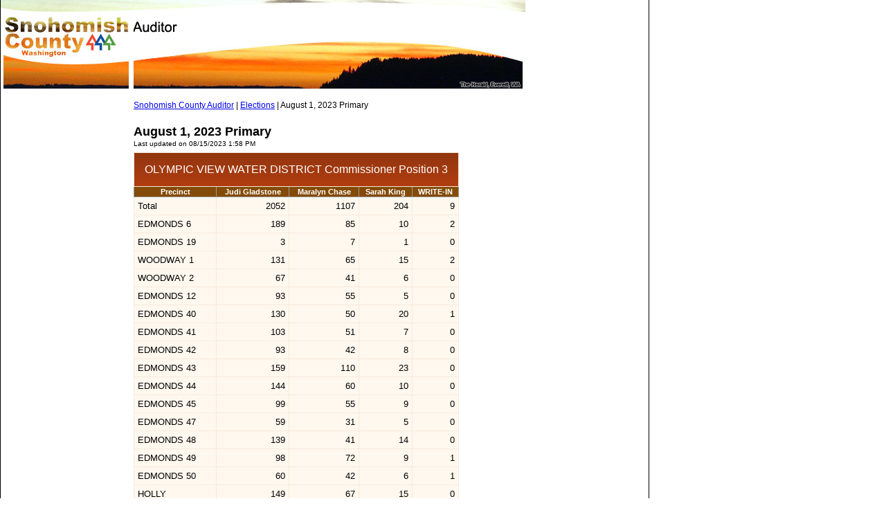

--- FILE ---
content_type: text/html
request_url: https://results.vote.wa.gov/results/20230801/snohomish/precincts-124503.html
body_size: 1149
content:
<!doctype html public "-//w3c//dtd html 4.0 transitional//en"><html><head><title>Snohomish County August 1, 2023 Primary</title><link rel="stylesheet" href="css/results.css" /><link rel="stylesheet" href="css/style.css" /><script type="text/javascript" src="/js/ga.js"></script></head><body bgcolor="#ffffff" leftmargin="2" topmargin="0" marginwidth="0" marginheight="0"><table cellspacing="0" cellpadding="0" width="760" border="0"><tr><td width="1" bgcolor="#000000"><img height="18" src="images/spacer.gif" width="1"></td><td valign="top"><table cellspacing="0" cellpadding="0" width="758" border="0"><tr><td colspan="11"><img height="18" alt="Snohomish County Washington" src="images/banner_auditor_02.jpg" width="758"></td></tr><tr><td rowspan="5" valign="top"><img height="212" alt="" src="images/spacer.gif" width="4"></td><td valign="top" align="left" colspan="2"><img height="41" alt="Snohomish County Washington" src="images/banner_auditor_05.jpg" width="181"></td><td rowspan="5" valign="top"><img height="212" alt="" src="images/spacer.gif" width="7"></td><td colspan="4"><img height="41" alt="Auditor" src="images/banner_auditor_07.gif" width="388"></td><td valign="middle" align="left" colspan="3"></td></tr><tr><td colspan="2"><img height="69" alt="Auditor" src="images/banner_auditor_09.jpg" width="181"></td><td colspan="6"><img height="69" alt="" src="images/banner_auditor_10.jpg" width="562"></td><td rowspan="4" valign="top"><img height="171" alt="" src="images/spacer.gif" width="4"></td></tr><tr><td valign="top" align="left" colspan="8" height="5"><img height="7" alt="" src="images/spacer.gif" width="181"></td></tr><tr><td valign="top" align="left" colspan="2"></td><td valign="top" align="left" colspan="6"><table cellspacing="0" cellpadding="0" width="100%" border="0"><tr><td valign="top" align="left"><!--PAGEWATCH CODE=""--><div id="bc"><a href="http://snohomishcountywa.gov/176/Auditor">Snohomish County Auditor</a> | <a href="http://snohomishcountywa.gov/224/Elections-Voter-Registration"> Elections</a> | August 1, 2023 Primary </div><h1> August 1, 2023 Primary</h1><p>Last updated on 08/15/2023 1:58 PM</p><div id="OSOSResults"><table class="Precincts" style="display:block;overflow-x:scroll;"><tr class="RaceName"><td colspan="5">OLYMPIC VIEW WATER DISTRICT Commissioner Position 3</td></tr><tr><th>Precinct</th><th>Judi Gladstone</th><th>Maralyn Chase</th><th>Sarah King</th><th>WRITE-IN</th><tr><td>Total</td><td class="right">2052</td><td class="right">1107</td><td class="right">204</td><td class="right">9</td></tr><tr><td>EDMONDS 6</td><td class="right">189</td><td class="right">85</td><td class="right">10</td><td class="right">2</td></tr><tr><td>EDMONDS 19</td><td class="right">3</td><td class="right">7</td><td class="right">1</td><td class="right">0</td></tr><tr><td>WOODWAY 1</td><td class="right">131</td><td class="right">65</td><td class="right">15</td><td class="right">2</td></tr><tr><td>WOODWAY 2</td><td class="right">67</td><td class="right">41</td><td class="right">6</td><td class="right">0</td></tr><tr><td>EDMONDS 12</td><td class="right">93</td><td class="right">55</td><td class="right">5</td><td class="right">0</td></tr><tr><td>EDMONDS 40</td><td class="right">130</td><td class="right">50</td><td class="right">20</td><td class="right">1</td></tr><tr><td>EDMONDS 41</td><td class="right">103</td><td class="right">51</td><td class="right">7</td><td class="right">0</td></tr><tr><td>EDMONDS 42</td><td class="right">93</td><td class="right">42</td><td class="right">8</td><td class="right">0</td></tr><tr><td>EDMONDS 43</td><td class="right">159</td><td class="right">110</td><td class="right">23</td><td class="right">0</td></tr><tr><td>EDMONDS 44</td><td class="right">144</td><td class="right">60</td><td class="right">10</td><td class="right">0</td></tr><tr><td>EDMONDS 45</td><td class="right">99</td><td class="right">55</td><td class="right">9</td><td class="right">0</td></tr><tr><td>EDMONDS 47</td><td class="right">59</td><td class="right">31</td><td class="right">5</td><td class="right">0</td></tr><tr><td>EDMONDS 48</td><td class="right">139</td><td class="right">41</td><td class="right">14</td><td class="right">0</td></tr><tr><td>EDMONDS 49</td><td class="right">98</td><td class="right">72</td><td class="right">9</td><td class="right">1</td></tr><tr><td>EDMONDS 50</td><td class="right">60</td><td class="right">42</td><td class="right">6</td><td class="right">1</td></tr><tr><td>HOLLY</td><td class="right">149</td><td class="right">67</td><td class="right">15</td><td class="right">0</td></tr><tr><td>ROB</td><td class="right">81</td><td class="right">53</td><td class="right">7</td><td class="right">1</td></tr><tr><td>SUMMIT</td><td class="right">96</td><td class="right">50</td><td class="right">11</td><td class="right">1</td></tr><tr><td>ANN</td><td class="right">79</td><td class="right">67</td><td class="right">5</td><td class="right">0</td></tr><tr><td>CHAPEL</td><td class="right">80</td><td class="right">63</td><td class="right">18</td><td class="right">0</td></tr></table><p><a href="../export/20230801_Snohomish_124503-Precincts.csv">Download CSV</a></p><p><a href="./">&laquo; Back</a></p></div><!--/PAGEWATCH--></td></tr></table></td></tr><tr><td><img height="1" alt="" src="images/spacer.gif" width="4"></td><td><img height="1" alt="" src="images/spacer.gif" width="57"></td><td><img height="1" alt="" src="images/spacer.gif" width="124"></td><td><img height="1" alt="" src="images/spacer.gif" width="7"></td><td><img height="1" alt="" src="images/spacer.gif" width="122"></td><td><img height="1" alt="" src="images/spacer.gif" width="112"></td><td><img height="1" alt="" src="images/spacer.gif" width="76"></td><td><img height="1" alt="" src="images/spacer.gif" width="78"></td><td><img height="1" alt="" src="images/spacer.gif" width="68"></td><td><img height="1" alt="" src="images/spacer.gif" width="106"></td><td><img height="1" alt="" src="images/spacer.gif" width="4"></td></tr></table><table cellspacing="0" cellpadding="0" width="758" border="0"><tr><td valign="top"><table cellspacing="0" cellpadding="0" width="100%" border="0"><tr><td><img height="10" src="images/spacer.gif" alt="" width="10"></td></tr><tr><td valign="top"></td></tr></table></SNOCO:FOOTER></td></tr></table></td><td width="1" bgcolor="#000000"><img height="18" src="images/spacer.gif" width="1"></td><td width="150" valign="top"></td></tr></table><table cellspacing="0" cellpadding="0" width="760" border="0"><tr><td bgcolor="#000000"><img height="1" src="images/spacer.gif" alt="" width="1"></td></tr></table></body></html>

--- FILE ---
content_type: text/css
request_url: https://results.vote.wa.gov/results/20230801/snohomish/css/results.css
body_size: 32
content:
@import url(../../css/results.css);

#OSOSResults table tr td
{
	border: 1px solid #f6eada;
	padding: 5px;
	background-color: #fff8ef;
	vertical-align: top;
}

#OSOSResults table tr th
{
	background-color: #844b08;
	color: #fff;
	border: 1px solid #999;
	font-size: .9em;
}

#OSOSResults table tr td.Seperator
{
	background-color: #023668;
	padding: 0px;
	margin: 0px;
	height: 3px;
	border: none;
}

#OSOSResults table tr.RaceName td
{
	background-color: #b13d0e;
	color: #fff;
	padding: 15px;
	font-size: 1.3em;
	background-image: -moz-linear-gradient(100% 100% 90deg, #b13d0e, #923611);
    background-image: -webkit-gradient(linear, 0% 0%, 0% 100%, from(#923611), to(#b13d0e));
}



--- FILE ---
content_type: text/css
request_url: https://results.vote.wa.gov/results/20230801/snohomish/css/style.css
body_size: 1737
content:
/* Snohomish County CSS Stylesheet to define CMS Styles
 *
 * Combined stylesheets from snohomish-county-styles.css
 * and CMS specialized styles.css
 *
 * Snohomish County
 * Department of Information Services
 * Web Services Team
 * -sismjv
 *
 * version 1.02; 2004-07-20
 *
 * note: this style sheet defines the default
 *   styles used within the CMS environment.
 *
 *   Altering these styles will alter the way
 *   that all CMS pages will display.
 *   The master style sheet file lives on apsrv45c.
 *
 *   This stylesheet is based on 
 *   the Snohomish County
 *   Web Style Guide, 2003  
 */

body
{
	font-family: Verdana, Arial, Helvetica, sans-serif;
	font-size: x-small;
	color: black;
	padding-bottom: 0;
	margin-bottom: 0;
	padding-top: 0;
	margin-top: 0;
}

p
{
	font-family: Verdana, Arial, Helvetica, sans-serif;
	font-size: x-small;
	padding-top: 0;
	margin-top: 0;
	padding-bottom: 7; /** 7-pixel break after paragraphs */
	margin-bottom: 0;
}

/** commented out to allow for Snoco Styles to override
a:link
{
	font-family: Verdana, Arial, Helvetica, sans-serif;
	font-size: 10pt;
	color: blue;
	text-decoration: underline;
}
a:active
{
	font-family: Verdana, Arial, Helvetica, sans-serif;
	font-size: 10pt;
	color: purple;
	text-decoration: underline;
}
a:hover
{
	font-family: Verdana, Arial, Helvetica, sans-serif;
	font-size: 10pt;
	color: blue;
	text-decoration: underline;
}
a:visited
{
	font-family: Verdana, Arial, Helvetica, sans-serif;
	font-size: 10pt;
	color: purple;
	text-decoration: underline;
}
*/

/** StrikeThru style added by sisdvs - 10-5-04 **/

.StrikeThru
{
	font-family: Verdana, Arial, Helvetica, sans-serif;
	font-size: 10pt;
	color: black;
	text-align: left;
	text-decoration: line-through;
	padding-left: 0px;
}

h1
{
	font-family: Arial, Helvetica, sans-serif;
	font-size: large;
	color: black;
	padding-bottom: 0;
	margin-bottom: 0;
	padding-top: 0;
	margin-top: 0;
}

h2
{
	font-family: Arial, Verdana, Helvetica, sans-serif;
	font-size: medium;
	color: black;
	padding-bottom: 0;
	margin-bottom: 0;
	padding-top: 0;
	margin-top: 0;
}

h3
{
	font-family: Arial, Verdana, Helvetica, sans-serif;
	font-size: small;
	color: black;
	padding-bottom: 0;
	margin-bottom: 0;
	padding-top: 0;
	margin-top: 0;
}

h4
{
	font-family: Arial, Verdana, Helvetica, sans-serif;
	font-size: x-small;
	font-weight: bold;
	color: black;
	padding-bottom: 0;
	margin-bottom: 0;
	padding-top: 0;
	margin-top: 0;
}

h5
{
	font-family: Arial, Verdana, Helvetica, sans-serif;
	font-size: x-small;
	font-style: italic;
	font-weight: normal;
	color: black;
	padding-bottom: 0;
	margin-bottom: 0;
	padding-top: 0;
	margin-top: 0;
}

h6 /** Used for captions */
{
	font-family: Arial, Verdana, Helvetica, sans-serif;
	font-size: xx-small;
	color: black;
	padding-bottom: 0;
	margin-bottom: 0;
	padding-top: 0;
	margin-top: 0;
}

PRE
{
	font-family: "Courier New" , Courier, monospace;
	color: black;
	font-size: x-small;
	padding-bottom: 0;
	margin-bottom: 0;
	padding-top: 0;
	margin-top: 0;
}

Address
{
	font-family: Arial, Verdana, Helvetica, sans-serif;
	font-size: x-small;
	font-style: italic;
	color: black;
	padding-bottom: 0;
	margin-bottom: 0;
	padding-top: 0;
	margin-top: 0;
}

DT /** Definition Term */
{
	font-weight: bold;
}

DL /** Definition List */
{
	font-size: x-small;
	padding-bottom: 0;
	margin-bottom: 0;
	padding-top: 0;
	margin-top: 0;
}

li
{
	font-family: Verdana, Arial, Helvetica, sans-serif;
	margin-top: 2;
	vertical-align: middle;
}

UL
{
	padding-bottom: 7;
	margin-bottom: 0;
	padding-top: 2;
	margin-top: 0;
}

OL
{
	list-style-type: decimal;
	padding-bottom: 7;
	margin-bottom: 0;
	padding-top: 2;
	margin-top: 0;
}

OL OL /** Nested Ordered List */
{
	list-style-type: lower-alpha;
	padding-bottom: 0;
	margin-bottom: 0;
	padding-top: 0;
	margin-top: 0;
}

dir
{
	font-family: Verdana, Arial, Helvetica, sans-serif;
	font-size: x-small;
	font-weight: bold;
	padding-bottom: 7;
	margin-bottom: 0;
	padding-top: 2;
	margin-top: 0;
}

dir dir /** Nested Directory List */
{
	font-weight: normal;
	padding-bottom: 0;
	margin-bottom: 0;
	padding-top: 0;
	margin-top: 0;
}

menu /** Menu Lists utilize the Snoco black tree icon */
{
	list-style-image: url(../images/icon_black_tree_menu.gif);
	padding-bottom: 7;
	margin-bottom: 0;
	padding-top: 2;
	margin-top: 0;
}

h2:link
{
	font-family: Verdana, Arial, Helvetica, sans-serif;
	font-size: 10pt;
	font-weight: bold;
	color: blue;
	text-decoration: underline;
	padding-bottom: 0;
	margin-bottom: 0;
	padding-top: 0;
	margin-top: 0;
}
/**h2:active
{
	font-family: Verdana, Arial, Helvetica, sans-serif;
	font-size: 10pt;
	font-weight: bold;
	color: purple;
	text-decoration: underline;
	padding-bottom: 0;
	margin-bottom: 0;
	padding-top: 0;
	margin-top: 0;
}
h2:hover
{
	font-family: Verdana, Arial, Helvetica, sans-serif;
	font-size: 10pt;
	font-weight: bold;
	color: blue;
	text-decoration: underline;
	padding-bottom: 0;
	margin-bottom: 0;
	padding-top: 0;
	margin-top: 0;
}*/
h2:visited
{
	font-family: Verdana, Arial, Helvetica, sans-serif;
	font-size: 10pt;
	font-weight: bold;
	color: purple;
	text-decoration: underline;
	padding-bottom: 0;
	margin-bottom: 0;
	padding-top: 0;
	margin-top: 0;
}
.caption
{
	font-family: Verdana, Arial, Helvetica, sans-serif;
	font-size: 9pt;
	color: black;
}

.ActiveBreadcrumbs
{
	font-family: Verdana, Arial, Helvetica, sans-serif;
	font-size: 9pt;
	color: black;
	text-decoration: none;
}

.breadcrumbs
{
	font-family: Verdana, Arial, Helvetica, sans-serif;
	font-size: 9pt;
	color: black;
}
.breadcrumbs:link
{
	font-family: Verdana, Arial, Helvetica, sans-serif;
	font-size: 9pt;
	color: blue;
	text-decoration: underline;
}
.breadcrumbs:active
{
	font-family: Verdana, Arial, Helvetica, sans-serif;
	font-size: 9pt;
	color: purple;
	text-decoration: underline;
}
.breadcrumbs:hover
{
	font-family: Verdana, Arial, Helvetica, sans-serif;
	font-size: 9pt;
	color: blue;
	text-decoration: underline;
}
.breadcrumbs:visited
{
	font-family: Verdana, Arial, Helvetica, sans-serif;
	font-size: 9pt;
	color: purple;
	text-decoration: underline;
}
td
{
	font-family: Verdana, Arial, Helvetica, sans-serif;
	font-size: 10pt;
}

.news
{
	font-family: Arial, Helvetica, sans-serif;
	font-size: 10pt;
}
.officialtitle
{
	font-family: Verdana, Arial, Helvetica, sans-serif;
	font-size: 10pt;
	font-weight: bold;
}
.ActiveChannel, .ActiveChannel:link, .ActiveChannel:visited, .ActiveChannel:hover
{
	font-family: Arial;
	font-size: 10pt;
	font-weight: bold;
	color: Gray;
	text-decoration: none;
	padding-left: 3px; /*margin-left: 3px; 	margin-bottom: 3px;*/
}
.InactiveChannel, .InactiveChannel:link, .InactiveChannel:visited
{
	font-family: Arial;
	font-size: 10pt;
	font-weight: bold;
	color: Black;
	text-decoration: none;
	padding-left: 3px; /*margin-left: 3px; 	margin-bottom: 3px;*/
}

.InactiveChannel:hover
{
	font-family: Arial;
	font-size: 10pt;
	font-weight: bold;
	color: Black;
	text-decoration: none;
	border-bottom: 1px solid #000000;
	border-left: 1px solid #000000;
	margin-bottom: 2px;
	padding-left: 2px;
}

.ActivePosting, .ActivePosting:link, .ActivePosting:visited, .ActivePosting:hover
{
	font-family: Arial, Helvetica, sans-serif;
	font-size: 10pt;
	color: Gray;
	text-decoration: none;
	padding-left: 3px;
}

.InactivePosting, .InactivePosting:link, .InactivePosting:visited
{
	font-family: Arial, Helvetica, sans-serif;
	font-size: 10pt;
	color: Black;
	text-decoration: none;
	padding-left: 3px;
}

.NavigationSubheader, NavigationSubheader:link, NavigationSubheader:visited, NavigationSubheader:hover
{
	font-family: Arial;
	font-size: 10pt;
	font-weight: bold;
	color: #000000 /** black */;
	text-align: left;
	text-decoration: none;
	padding-left: 0px;
}

.NavigationSubheaderActive
{
	font-family: Arial;
	font-size: 10pt;
	font-weight: bold;
	color: #CCCCCC; /** grey */
	text-align: left;
	text-decoration: none;
	padding-left: 0px;
}

.InactivePosting:hover
{
	font-family: Arial, Helvetica, sans-serif;
	font-size: 10pt;
	color: Black;
	text-decoration: none;
	border-bottom: 1px solid #000000;
	border-left: 1px solid #000000;
	margin-bottom: 2px;
	padding-left: 2px;
}


/*
* Adopted from
* Snohomish County Stylesheet
* 
* Snohomish County
* Department of Information Services
* Web Services Team 
* -mjv
*
* version 1.01
* created 2004-07-20
*
*/
/** GENERAL */

.page-background
{
	background-color: #FFFFFF /** white */;
	text-align: left;
}

/** HEADERS and TITLES */
.headline
{
	font-family: Arial;
	font-size: 18pt;
	color: #000000;
	text-align: left;
}

.headline-linked
{
	font-family: Arial;
	font-size: 12pt;
	color: #0000FF /** blue */;
	text-align: left;
	text-decoration: underline;
}

.log-line
{
	font-family: "Arial Black";
	font-size: 12pt;
	color: #000000 /** black */;
}

.subheader
{
	font-family: Verdana;
	font-size: 10pt;
	font-weight: bold;
	text-decoration: none;
	text-align: left;
}

.subheader-linked
{
	font-family: Verdana;
	font-size: 10pt;
	font-weight: bold;
	text-decoration: underline;
}

/** CONTENT */
.general-text
{
	font-family: verdana;
	font-size: 10pt;
	color: #000000 /** black */;
	text-align: left;
}

.general-text-linked
{
	font-family: Arial;
	font-size: 10pt;
	color: #0000FF /** blue */;
	text-align: left;
	text-decoration: underline;
}

.content-segue
{
	font-family: Arial;
	font-size: 18pt;
	color: #000000 /** black */;
}

.content-header
{
	font-family: Arial;
	font-size: 18pt;
	color: #000000 /** black */;
	text-align: left;
}

.content-subheader
{
	font-family: Arial;
	font-size: 10pt;
	font-weight: bold;
	color: #000000 /** black */;
	text-align: left;
}

.SnocoBold /** Not Used in CMS */
{
	font-weight: bold;
}

/** SUBPAGE */
.title-subpage
{
	font-family: Arial;
	font-size: 20pt;
	color: #000000 /** black */;
}

.subtitle-subpage
{
	font-family: Arial;
	font-size: 12pt;
	color: #000000 /** black */;
}

/** NAVIGATION */
.navigation-background
{
	background-color: #DCDCDC;
}

.navigation-menu
{
	padding: 5px;
}

.navigation-heading18
{
	font-family: Arial;
	font-size: 18pt;
	color: #000000 /** black */;
	padding: 5px;
}

.navigation-heading16
{
	font-family: Arial;
	font-size: 16pt;
	color: #000000 /** black */;
	padding: 5px;
}

.navigation-subheader
{
	font-family: Arial;
	font-size: 10pt;
	font-weight: bold;
	color: #000000 /** black */;
	text-align: left;
	text-decoration: none;
	padding-left: 3px;
}

.navigation-subheader-active
{
	font-family: Arial;
	font-size: 10pt;
	font-weight: bold;
	color: #CCCCCC; /** grey */
	text-align: left;
	text-decoration: none;
	padding-left: 3px;
}

.navigation-subheader-over
{
	font-family: Arial;
	font-size: 10pt;
	font-weight: bold;
	color: #000000; /** grey */
	text-align: left;
	text-decoration: none;
	border-bottom: 1px solid #000000;
	border-left: 1px solid #000000;
	margin-bottom: 2px;
	padding-left: 2px;
}

.navigation-link
{
	font-family: Arial;
	font-size: 10pt;
	color: #000000 /** black */;
	text-decoration: none;
	padding-left: 2px;
	border-bottom: 1px solid #FFFFFF;
	border-left: 1px solid #FFFFFF;
}

.navigation-link-active
{
	font-family: Arial;
	font-size: 10pt;
	color: #CCCCCC /** grey */;
	text-decoration: none;
	padding-left: 2px;
}

.navigation-link-over
{
	font-family: Arial;
	font-size: 10pt;
	color: #000000 /** black */;
	text-decoration: none;
	border-bottom: 1px solid #000000;
	border-left: 1px solid #000000;
	padding-left: 2px;
}

.sub-navigation-link
{
	font-family: Arial;
	font-size: 10pt;
}

.sub-navigation-link-active
{
	font-family: Arial;
	font-size: 10pt;
	color: #CCCCCC /** grey */;
	text-decoration: none;
}

.breadcrumb-link-active
{
	font-family: verdana;
	font-size: 9pt;
	text-decoration: underline;
}

.breadcrumb-link-nonactive
{
	font-family: verdana;
	font-size: 9pt;
	color: #000000 /** black */;
	text-decoration: none;
}

/**
* Misc styles
*/
.instructions
{
	font-family: verdana;
	font-size: 8pt;
	color: #000000 /** black */;
}

.mini-instructions
{
	font-family: verdana;
	font-size: 7pt;
	color: #000000 /** black */;
}

.special-entry
{
	font-family: verdana;
	font-size: 8pt;
	color: #000000 /** black */;
	margin-left: 5px;
}
.caption
{
	font-family: verdana;
	font-size: 9pt;
	color: #000000 /** black */;
	text-align: left;
}

.row-shade-on
{
	background-color: #FDF5E6 /** off white/tan */;
}
.row-shade-light
{
	background-color: #F1F1F1; /** off-white */
}
.row-shade-off
{
	background-color: #FFFFFF /** white */;
}

.search-box
{
	border: 1px solid #000000 /** black */;
}

.tree-level-off
{
	display: none;
}
.tree-level-on
{
	font-family: verdana;
	font-size: 10pt;
	color: #000000;
	padding: 2px;
}
.file-level-off
{
	display: none;
}
.file-level-on
{
	color: #CC0000;
}

/*MMB 9/13/04 
Homepage styles*/
.hpSideLinks, .hpSideLinks:link, .hpSideLinks:visited, .hpSideLinks:hover
{
	font-family: 'Arial Black' , Arial, Helvetica, sans-serif;
	font-size: 10pt;
	color: Black;
	text-decoration: none;
	padding-left: 3px;
}
.hpSideLinks:hover
{
	font-family: 'Arial Black' , Arial, Helvetica, sans-serif;
	font-size: 10pt;
	color: Black;
	text-decoration: none;
	border-bottom: 1px solid #000000;
	border-left: 1px solid #000000;
	margin-bottom: 2px;
	padding-left: 2px;
}
/*End Homepage Styles*/